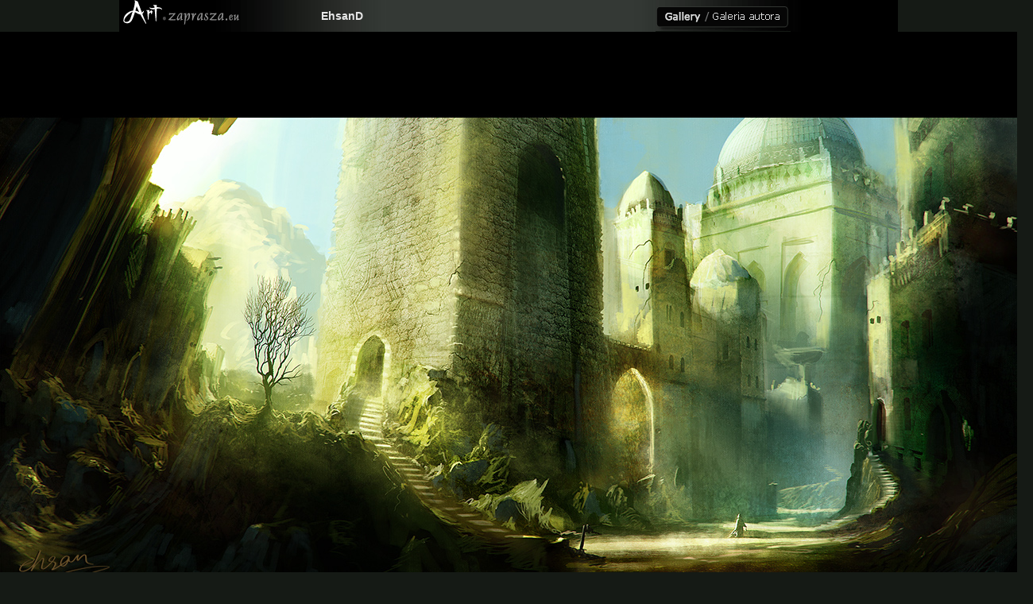

--- FILE ---
content_type: text/html; charset=windows-1250
request_url: http://www.art.zaprasza.eu/photo1.php?file_id=1904
body_size: 5296
content:
<!DOCTYPE HTML PUBLIC "-//W3C//DTD HTML 4.01 Transitional//EN" "http://www.w3.org/TR/html4/loose.dtd">
<html>
<head>
<title>Art.zaprasza.eu</title>
<link rel="stylesheet" type="text/css" href="Styles/Galeria/Style_doctype.css">
</head>
<body style="MARGIN: 0px">

<table style="BACKGROUND-IMAGE: url(images/top01.jpg); WIDTH: 980px" cellspacing="0" cellpadding="0" align="center" border="0">
  <tr>
    <td style="WIDTH: 170px"><a href="http://www.Art.zaprasza.eu"><img src="Images/art01.gif" border="0"></a></td> 
    <td style="WIDTH: 220px" align="center"><a href="Author.php?user_id=96" id="filesfile_owner_id_1" style="FONT-WEIGHT: bold; FONT-SIZE: 14px">EhsanD</a></td> 
    <td style="WIDTH: 200px">&nbsp;</td> 
    <td style="WIDTH: 390px"><img height="10" src="images/sp.gif" width="85"><a href="galeria.php?user_id=96" id="filesuser_name_"><img src="images/gal01.gif" border="0"></a></td> 
  </tr>
</table>
<table cellspacing="0" cellpadding="0" align="center" border="0">
  <tr>
    <td valign="top">
      <table style="BACKGROUND-IMAGE: url(images/top01.jpg); WIDTH: 980px" cellspacing="0" cellpadding="0" align="center" border="0">
        <tr>
          <td align="center">
            
          </tr>
 
        </table>
 
        <tr class="Row1">
          <td>
            <div align="center">
<a href="galeria.php?user_id=96" id="filesfile_name_1"><img style="BORDER-RIGHT: 0px; BORDER-TOP: 0px; BORDER-LEFT: 0px; BORDER-BOTTOM: 0px" alt="galeria.php?user_id=96" src="files/96/0.alone.jpg"></a> 
            </div>
 </td> 
        </tr>
 
        <tr class="Row1">
          <td>
            <table class="Row3" cellspacing="5" cellpadding="7" width="600" align="center" border="0">
              <tr>
                <td style="FONT-SIZE: 16px" align="center"><font color="#9a9a9a"></font></td> 
              </tr>
 
              <tr>
                <td><font color="#8e9492">
                  <div align="justify">
                     
                  </div>
 </font></td> 
              </tr>
 
              <tr>
                <td style="COLOR: #747474" align="right">26 styczeń 2011</td> 
              </tr>
 
            </table>
 </td> 
        </tr>
 
        
        <tr class="Footer">
          <td>&nbsp;</td> 
        </tr>
 
      </table>
 </td> 
  </tr>
</table>

<br>
<link rel="stylesheet" type="text/css" href="Styles/galeria/Style_doctype.css">
<script type="text/javascript" src="gradualfader.js">
</script>
<br>
<center>
<hr color="#2d372d"><br>
<br>
<a href="Event.php?event_id=3&lang_id=4"><img class="gradualfader" border="0" src="http://www.art.zaprasza.eu/userfiles/image/flagi/fde.gif"></a>&nbsp;&nbsp;<a href="Event.php?event_id=2&lang_id=1"><img class="gradualfader" border="0" src="http://www.art.zaprasza.eu/userfiles/image/flagi/fgb.gif"></a>&nbsp;&nbsp;<a href="Event.php?event_id=6&lang_id=3"><img class="gradualfader" border="0" src="http://www.art.zaprasza.eu/userfiles/image/flagi/fesp.gif"></a>&nbsp;&nbsp;<a href="Event.php?event_id=5&lang_id=2"><img class="gradualfader" border="0" src="http://www.art.zaprasza.eu/userfiles/image/flagi/ffr.gif"></a>&nbsp;&nbsp;<a href="Event.php?event_id=1&lang_id=7"><img class="gradualfader" border="0" src="http://www.art.zaprasza.eu/userfiles/image/flagi/fpl.gif"></a>&nbsp;&nbsp;<a href="Event.php?event_id=4&lang_id=5"><img class="gradualfader" border="0" src="http://www.art.zaprasza.eu/userfiles/image/flagi/fru.gif"></a><br>
<br>
<table border="0" width="80%" align="center">
  <tr>
    <td class="Header" align="center">
      <table style="COLOR: #505050" border="0" cellspacing="5" cellpadding="5">
        <tr>
          <td>&nbsp; <a href="Default.php">Home</a>&nbsp;&nbsp; |</td> 
          <td>&nbsp;<a href="Members_Img.php">Artists</a>&nbsp;&nbsp;&nbsp; |</td> 
          <td>&nbsp;<a href="Members.php">List</a>&nbsp;&nbsp;&nbsp; |</td> 
          <td>&nbsp;<a href="Chopin2010.php">Chopin 2010</a>&nbsp;&nbsp;&nbsp; |</td> 
          <td>&nbsp;<a href="galeria_aut.php">Sign In</a>&nbsp;&nbsp;&nbsp; |</td> 
          <td>&nbsp;<a href="http://art.zaprasza.eu/kontakt/">Contact</a>&nbsp;</td> 
        </tr>
 
      </table>
 </td> 
  </tr>
 
  <tr>
    <td class="Header">
      <p align="center"><font color="#b8c3b8">The artworks are given personally by the Authors.<br>
      Copyright of all artworks in this Gallery belong to the Authors of artworks.<br>
      Prace zostały zamieszczone osobiście przez Autorów i są ich własnością chronioną prawem. </font></p>
 
      <hr style="COLOR: #3c3c3c" align="center" size="1" width="520">
      <p align="center"><br>
<a href="http://www.Art.zaprasza.eu"><strong>www.Art.zaprasza.eu</strong></a><br>
      <font color="#808080">&amp;</font><br>
<a href="http://www.Fundacja.zaprasza.eu"><strong>Fundacja &nbsp;Promocji&nbsp; Kultury</strong></a> <br>
      </p>
 
      <center>
      <h4>Copyright &copy; 2009 - 2026</h4>
 
      </center>
 
      <center>
      </center>
 
      <center>
      <br>
      &nbsp; <br>
      &nbsp; 
      </center>
 </td> 
  </tr>
</table>
</center>
<script type="text/javascript">
gradualFader.init() //activate gradual fader
</script>
 
</body>
</html>